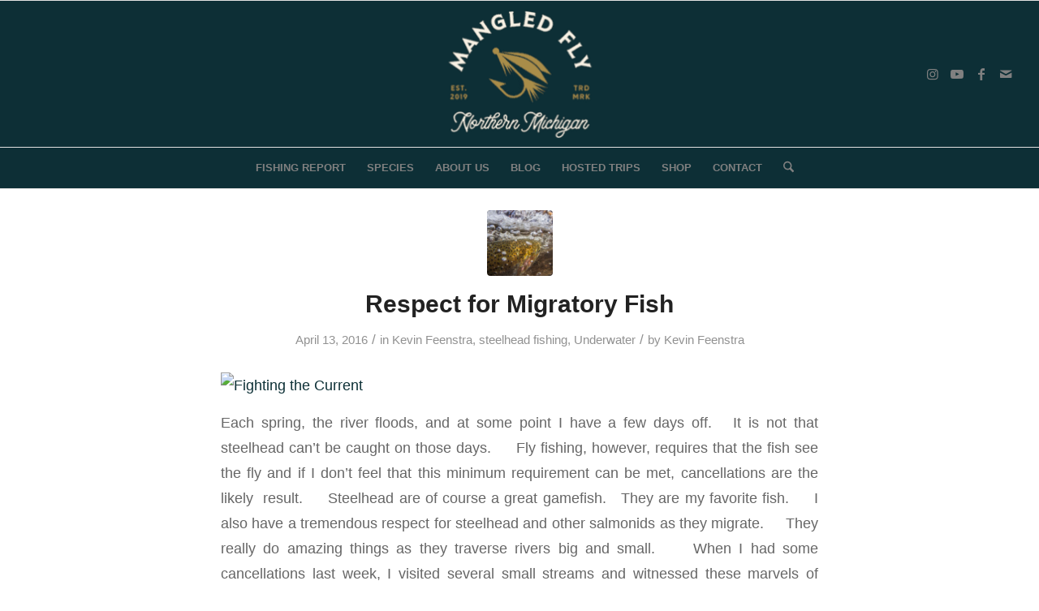

--- FILE ---
content_type: text/html; charset=UTF-8
request_url: https://mangledfly.com/2016/04/
body_size: 73425
content:
<!DOCTYPE html>
<html lang="en-US" class="html_stretched responsive av-preloader-disabled  html_header_top html_logo_center html_bottom_nav_header html_menu_right html_custom html_header_sticky html_header_shrinking html_mobile_menu_phone html_header_searchicon html_content_align_center html_header_unstick_top_disabled html_header_stretch html_av-submenu-hidden html_av-submenu-display-click html_av-overlay-side html_av-overlay-side-classic html_av-submenu-noclone html_entry_id_2782 av-cookies-no-cookie-consent av-no-preview av-default-lightbox html_text_menu_active av-mobile-menu-switch-default">
<head>
<meta charset="UTF-8" />


<!-- mobile setting -->
<meta name="viewport" content="width=device-width, initial-scale=1">

<!-- Scripts/CSS and wp_head hook -->
<meta name='robots' content='noindex, follow' />

	<!-- This site is optimized with the Yoast SEO Premium plugin v26.8 (Yoast SEO v26.8) - https://yoast.com/product/yoast-seo-premium-wordpress/ -->
	<title>April 2016 - Northern Michigan | Guide Service | Steelhead Fishing</title>
	<meta property="og:locale" content="en_US" />
	<meta property="og:type" content="website" />
	<meta property="og:title" content="April 2016" />
	<meta property="og:url" content="https://mangledfly.com/2016/04/" />
	<meta property="og:site_name" content="Northern Michigan | Guide Service | Steelhead Fishing" />
	<meta name="twitter:card" content="summary_large_image" />
	<meta name="twitter:site" content="@mangledfly" />
	<script type="application/ld+json" class="yoast-schema-graph">{"@context":"https://schema.org","@graph":[{"@type":"CollectionPage","@id":"https://mangledfly.com/2016/04/","url":"https://mangledfly.com/2016/04/","name":"April 2016 - Northern Michigan | Guide Service | Steelhead Fishing","isPartOf":{"@id":"https://mangledfly.com/#website"},"primaryImageOfPage":{"@id":"https://mangledfly.com/2016/04/#primaryimage"},"image":{"@id":"https://mangledfly.com/2016/04/#primaryimage"},"thumbnailUrl":"https://mangledfly.com/wp-content/uploads/2016/04/migratory-steelhead.jpg","breadcrumb":{"@id":"https://mangledfly.com/2016/04/#breadcrumb"},"inLanguage":"en-US"},{"@type":"ImageObject","inLanguage":"en-US","@id":"https://mangledfly.com/2016/04/#primaryimage","url":"https://mangledfly.com/wp-content/uploads/2016/04/migratory-steelhead.jpg","contentUrl":"https://mangledfly.com/wp-content/uploads/2016/04/migratory-steelhead.jpg","width":720,"height":457,"caption":"migratory fish"},{"@type":"BreadcrumbList","@id":"https://mangledfly.com/2016/04/#breadcrumb","itemListElement":[{"@type":"ListItem","position":1,"name":"Home","item":"https://mangledfly.com/welcome/"},{"@type":"ListItem","position":2,"name":"Archives for April 2016"}]},{"@type":"WebSite","@id":"https://mangledfly.com/#website","url":"https://mangledfly.com/","name":"Northern Michigan | Guide Service | Steelhead Fishing","description":"Fly Fishing Northern Michigan","publisher":{"@id":"https://mangledfly.com/#organization"},"potentialAction":[{"@type":"SearchAction","target":{"@type":"EntryPoint","urlTemplate":"https://mangledfly.com/?s={search_term_string}"},"query-input":{"@type":"PropertyValueSpecification","valueRequired":true,"valueName":"search_term_string"}}],"inLanguage":"en-US"},{"@type":"Organization","@id":"https://mangledfly.com/#organization","name":"Mangled Fly Guide Service","url":"https://mangledfly.com/","logo":{"@type":"ImageObject","inLanguage":"en-US","@id":"https://mangledfly.com/#/schema/logo/image/","url":"https://mangledfly.com/wp-content/uploads/2019/11/mangled-fly.jpg","contentUrl":"https://mangledfly.com/wp-content/uploads/2019/11/mangled-fly.jpg","width":640,"height":640,"caption":"Mangled Fly Guide Service"},"image":{"@id":"https://mangledfly.com/#/schema/logo/image/"},"sameAs":["https://www.facebook.com/mangledfly","https://x.com/mangledfly","https://www.instagram.com/mangledfly/","https://www.youtube.com/user/mangledfly"]}]}</script>
	<!-- / Yoast SEO Premium plugin. -->


<link rel='dns-prefetch' href='//www.googletagmanager.com' />
<style id='wp-img-auto-sizes-contain-inline-css' type='text/css'>
img:is([sizes=auto i],[sizes^="auto," i]){contain-intrinsic-size:3000px 1500px}
/*# sourceURL=wp-img-auto-sizes-contain-inline-css */
</style>
<style id='wp-block-library-inline-css' type='text/css'>
:root{--wp-block-synced-color:#7a00df;--wp-block-synced-color--rgb:122,0,223;--wp-bound-block-color:var(--wp-block-synced-color);--wp-editor-canvas-background:#ddd;--wp-admin-theme-color:#007cba;--wp-admin-theme-color--rgb:0,124,186;--wp-admin-theme-color-darker-10:#006ba1;--wp-admin-theme-color-darker-10--rgb:0,107,160.5;--wp-admin-theme-color-darker-20:#005a87;--wp-admin-theme-color-darker-20--rgb:0,90,135;--wp-admin-border-width-focus:2px}@media (min-resolution:192dpi){:root{--wp-admin-border-width-focus:1.5px}}.wp-element-button{cursor:pointer}:root .has-very-light-gray-background-color{background-color:#eee}:root .has-very-dark-gray-background-color{background-color:#313131}:root .has-very-light-gray-color{color:#eee}:root .has-very-dark-gray-color{color:#313131}:root .has-vivid-green-cyan-to-vivid-cyan-blue-gradient-background{background:linear-gradient(135deg,#00d084,#0693e3)}:root .has-purple-crush-gradient-background{background:linear-gradient(135deg,#34e2e4,#4721fb 50%,#ab1dfe)}:root .has-hazy-dawn-gradient-background{background:linear-gradient(135deg,#faaca8,#dad0ec)}:root .has-subdued-olive-gradient-background{background:linear-gradient(135deg,#fafae1,#67a671)}:root .has-atomic-cream-gradient-background{background:linear-gradient(135deg,#fdd79a,#004a59)}:root .has-nightshade-gradient-background{background:linear-gradient(135deg,#330968,#31cdcf)}:root .has-midnight-gradient-background{background:linear-gradient(135deg,#020381,#2874fc)}:root{--wp--preset--font-size--normal:16px;--wp--preset--font-size--huge:42px}.has-regular-font-size{font-size:1em}.has-larger-font-size{font-size:2.625em}.has-normal-font-size{font-size:var(--wp--preset--font-size--normal)}.has-huge-font-size{font-size:var(--wp--preset--font-size--huge)}.has-text-align-center{text-align:center}.has-text-align-left{text-align:left}.has-text-align-right{text-align:right}.has-fit-text{white-space:nowrap!important}#end-resizable-editor-section{display:none}.aligncenter{clear:both}.items-justified-left{justify-content:flex-start}.items-justified-center{justify-content:center}.items-justified-right{justify-content:flex-end}.items-justified-space-between{justify-content:space-between}.screen-reader-text{border:0;clip-path:inset(50%);height:1px;margin:-1px;overflow:hidden;padding:0;position:absolute;width:1px;word-wrap:normal!important}.screen-reader-text:focus{background-color:#ddd;clip-path:none;color:#444;display:block;font-size:1em;height:auto;left:5px;line-height:normal;padding:15px 23px 14px;text-decoration:none;top:5px;width:auto;z-index:100000}html :where(.has-border-color){border-style:solid}html :where([style*=border-top-color]){border-top-style:solid}html :where([style*=border-right-color]){border-right-style:solid}html :where([style*=border-bottom-color]){border-bottom-style:solid}html :where([style*=border-left-color]){border-left-style:solid}html :where([style*=border-width]){border-style:solid}html :where([style*=border-top-width]){border-top-style:solid}html :where([style*=border-right-width]){border-right-style:solid}html :where([style*=border-bottom-width]){border-bottom-style:solid}html :where([style*=border-left-width]){border-left-style:solid}html :where(img[class*=wp-image-]){height:auto;max-width:100%}:where(figure){margin:0 0 1em}html :where(.is-position-sticky){--wp-admin--admin-bar--position-offset:var(--wp-admin--admin-bar--height,0px)}@media screen and (max-width:600px){html :where(.is-position-sticky){--wp-admin--admin-bar--position-offset:0px}}

/*# sourceURL=wp-block-library-inline-css */
</style><link rel='stylesheet' id='wc-blocks-style-css' href='https://mangledfly.com/wp-content/plugins/woocommerce/assets/client/blocks/wc-blocks.css' type='text/css' media='all' />
<style id='global-styles-inline-css' type='text/css'>
:root{--wp--preset--aspect-ratio--square: 1;--wp--preset--aspect-ratio--4-3: 4/3;--wp--preset--aspect-ratio--3-4: 3/4;--wp--preset--aspect-ratio--3-2: 3/2;--wp--preset--aspect-ratio--2-3: 2/3;--wp--preset--aspect-ratio--16-9: 16/9;--wp--preset--aspect-ratio--9-16: 9/16;--wp--preset--color--black: #000000;--wp--preset--color--cyan-bluish-gray: #abb8c3;--wp--preset--color--white: #ffffff;--wp--preset--color--pale-pink: #f78da7;--wp--preset--color--vivid-red: #cf2e2e;--wp--preset--color--luminous-vivid-orange: #ff6900;--wp--preset--color--luminous-vivid-amber: #fcb900;--wp--preset--color--light-green-cyan: #7bdcb5;--wp--preset--color--vivid-green-cyan: #00d084;--wp--preset--color--pale-cyan-blue: #8ed1fc;--wp--preset--color--vivid-cyan-blue: #0693e3;--wp--preset--color--vivid-purple: #9b51e0;--wp--preset--color--metallic-red: #b02b2c;--wp--preset--color--maximum-yellow-red: #edae44;--wp--preset--color--yellow-sun: #eeee22;--wp--preset--color--palm-leaf: #83a846;--wp--preset--color--aero: #7bb0e7;--wp--preset--color--old-lavender: #745f7e;--wp--preset--color--steel-teal: #5f8789;--wp--preset--color--raspberry-pink: #d65799;--wp--preset--color--medium-turquoise: #4ecac2;--wp--preset--gradient--vivid-cyan-blue-to-vivid-purple: linear-gradient(135deg,rgb(6,147,227) 0%,rgb(155,81,224) 100%);--wp--preset--gradient--light-green-cyan-to-vivid-green-cyan: linear-gradient(135deg,rgb(122,220,180) 0%,rgb(0,208,130) 100%);--wp--preset--gradient--luminous-vivid-amber-to-luminous-vivid-orange: linear-gradient(135deg,rgb(252,185,0) 0%,rgb(255,105,0) 100%);--wp--preset--gradient--luminous-vivid-orange-to-vivid-red: linear-gradient(135deg,rgb(255,105,0) 0%,rgb(207,46,46) 100%);--wp--preset--gradient--very-light-gray-to-cyan-bluish-gray: linear-gradient(135deg,rgb(238,238,238) 0%,rgb(169,184,195) 100%);--wp--preset--gradient--cool-to-warm-spectrum: linear-gradient(135deg,rgb(74,234,220) 0%,rgb(151,120,209) 20%,rgb(207,42,186) 40%,rgb(238,44,130) 60%,rgb(251,105,98) 80%,rgb(254,248,76) 100%);--wp--preset--gradient--blush-light-purple: linear-gradient(135deg,rgb(255,206,236) 0%,rgb(152,150,240) 100%);--wp--preset--gradient--blush-bordeaux: linear-gradient(135deg,rgb(254,205,165) 0%,rgb(254,45,45) 50%,rgb(107,0,62) 100%);--wp--preset--gradient--luminous-dusk: linear-gradient(135deg,rgb(255,203,112) 0%,rgb(199,81,192) 50%,rgb(65,88,208) 100%);--wp--preset--gradient--pale-ocean: linear-gradient(135deg,rgb(255,245,203) 0%,rgb(182,227,212) 50%,rgb(51,167,181) 100%);--wp--preset--gradient--electric-grass: linear-gradient(135deg,rgb(202,248,128) 0%,rgb(113,206,126) 100%);--wp--preset--gradient--midnight: linear-gradient(135deg,rgb(2,3,129) 0%,rgb(40,116,252) 100%);--wp--preset--font-size--small: 1rem;--wp--preset--font-size--medium: 1.125rem;--wp--preset--font-size--large: 1.75rem;--wp--preset--font-size--x-large: clamp(1.75rem, 3vw, 2.25rem);--wp--preset--spacing--20: 0.44rem;--wp--preset--spacing--30: 0.67rem;--wp--preset--spacing--40: 1rem;--wp--preset--spacing--50: 1.5rem;--wp--preset--spacing--60: 2.25rem;--wp--preset--spacing--70: 3.38rem;--wp--preset--spacing--80: 5.06rem;--wp--preset--shadow--natural: 6px 6px 9px rgba(0, 0, 0, 0.2);--wp--preset--shadow--deep: 12px 12px 50px rgba(0, 0, 0, 0.4);--wp--preset--shadow--sharp: 6px 6px 0px rgba(0, 0, 0, 0.2);--wp--preset--shadow--outlined: 6px 6px 0px -3px rgb(255, 255, 255), 6px 6px rgb(0, 0, 0);--wp--preset--shadow--crisp: 6px 6px 0px rgb(0, 0, 0);}:root { --wp--style--global--content-size: 800px;--wp--style--global--wide-size: 1130px; }:where(body) { margin: 0; }.wp-site-blocks > .alignleft { float: left; margin-right: 2em; }.wp-site-blocks > .alignright { float: right; margin-left: 2em; }.wp-site-blocks > .aligncenter { justify-content: center; margin-left: auto; margin-right: auto; }:where(.is-layout-flex){gap: 0.5em;}:where(.is-layout-grid){gap: 0.5em;}.is-layout-flow > .alignleft{float: left;margin-inline-start: 0;margin-inline-end: 2em;}.is-layout-flow > .alignright{float: right;margin-inline-start: 2em;margin-inline-end: 0;}.is-layout-flow > .aligncenter{margin-left: auto !important;margin-right: auto !important;}.is-layout-constrained > .alignleft{float: left;margin-inline-start: 0;margin-inline-end: 2em;}.is-layout-constrained > .alignright{float: right;margin-inline-start: 2em;margin-inline-end: 0;}.is-layout-constrained > .aligncenter{margin-left: auto !important;margin-right: auto !important;}.is-layout-constrained > :where(:not(.alignleft):not(.alignright):not(.alignfull)){max-width: var(--wp--style--global--content-size);margin-left: auto !important;margin-right: auto !important;}.is-layout-constrained > .alignwide{max-width: var(--wp--style--global--wide-size);}body .is-layout-flex{display: flex;}.is-layout-flex{flex-wrap: wrap;align-items: center;}.is-layout-flex > :is(*, div){margin: 0;}body .is-layout-grid{display: grid;}.is-layout-grid > :is(*, div){margin: 0;}body{padding-top: 0px;padding-right: 0px;padding-bottom: 0px;padding-left: 0px;}a:where(:not(.wp-element-button)){text-decoration: underline;}:root :where(.wp-element-button, .wp-block-button__link){background-color: #32373c;border-width: 0;color: #fff;font-family: inherit;font-size: inherit;font-style: inherit;font-weight: inherit;letter-spacing: inherit;line-height: inherit;padding-top: calc(0.667em + 2px);padding-right: calc(1.333em + 2px);padding-bottom: calc(0.667em + 2px);padding-left: calc(1.333em + 2px);text-decoration: none;text-transform: inherit;}.has-black-color{color: var(--wp--preset--color--black) !important;}.has-cyan-bluish-gray-color{color: var(--wp--preset--color--cyan-bluish-gray) !important;}.has-white-color{color: var(--wp--preset--color--white) !important;}.has-pale-pink-color{color: var(--wp--preset--color--pale-pink) !important;}.has-vivid-red-color{color: var(--wp--preset--color--vivid-red) !important;}.has-luminous-vivid-orange-color{color: var(--wp--preset--color--luminous-vivid-orange) !important;}.has-luminous-vivid-amber-color{color: var(--wp--preset--color--luminous-vivid-amber) !important;}.has-light-green-cyan-color{color: var(--wp--preset--color--light-green-cyan) !important;}.has-vivid-green-cyan-color{color: var(--wp--preset--color--vivid-green-cyan) !important;}.has-pale-cyan-blue-color{color: var(--wp--preset--color--pale-cyan-blue) !important;}.has-vivid-cyan-blue-color{color: var(--wp--preset--color--vivid-cyan-blue) !important;}.has-vivid-purple-color{color: var(--wp--preset--color--vivid-purple) !important;}.has-metallic-red-color{color: var(--wp--preset--color--metallic-red) !important;}.has-maximum-yellow-red-color{color: var(--wp--preset--color--maximum-yellow-red) !important;}.has-yellow-sun-color{color: var(--wp--preset--color--yellow-sun) !important;}.has-palm-leaf-color{color: var(--wp--preset--color--palm-leaf) !important;}.has-aero-color{color: var(--wp--preset--color--aero) !important;}.has-old-lavender-color{color: var(--wp--preset--color--old-lavender) !important;}.has-steel-teal-color{color: var(--wp--preset--color--steel-teal) !important;}.has-raspberry-pink-color{color: var(--wp--preset--color--raspberry-pink) !important;}.has-medium-turquoise-color{color: var(--wp--preset--color--medium-turquoise) !important;}.has-black-background-color{background-color: var(--wp--preset--color--black) !important;}.has-cyan-bluish-gray-background-color{background-color: var(--wp--preset--color--cyan-bluish-gray) !important;}.has-white-background-color{background-color: var(--wp--preset--color--white) !important;}.has-pale-pink-background-color{background-color: var(--wp--preset--color--pale-pink) !important;}.has-vivid-red-background-color{background-color: var(--wp--preset--color--vivid-red) !important;}.has-luminous-vivid-orange-background-color{background-color: var(--wp--preset--color--luminous-vivid-orange) !important;}.has-luminous-vivid-amber-background-color{background-color: var(--wp--preset--color--luminous-vivid-amber) !important;}.has-light-green-cyan-background-color{background-color: var(--wp--preset--color--light-green-cyan) !important;}.has-vivid-green-cyan-background-color{background-color: var(--wp--preset--color--vivid-green-cyan) !important;}.has-pale-cyan-blue-background-color{background-color: var(--wp--preset--color--pale-cyan-blue) !important;}.has-vivid-cyan-blue-background-color{background-color: var(--wp--preset--color--vivid-cyan-blue) !important;}.has-vivid-purple-background-color{background-color: var(--wp--preset--color--vivid-purple) !important;}.has-metallic-red-background-color{background-color: var(--wp--preset--color--metallic-red) !important;}.has-maximum-yellow-red-background-color{background-color: var(--wp--preset--color--maximum-yellow-red) !important;}.has-yellow-sun-background-color{background-color: var(--wp--preset--color--yellow-sun) !important;}.has-palm-leaf-background-color{background-color: var(--wp--preset--color--palm-leaf) !important;}.has-aero-background-color{background-color: var(--wp--preset--color--aero) !important;}.has-old-lavender-background-color{background-color: var(--wp--preset--color--old-lavender) !important;}.has-steel-teal-background-color{background-color: var(--wp--preset--color--steel-teal) !important;}.has-raspberry-pink-background-color{background-color: var(--wp--preset--color--raspberry-pink) !important;}.has-medium-turquoise-background-color{background-color: var(--wp--preset--color--medium-turquoise) !important;}.has-black-border-color{border-color: var(--wp--preset--color--black) !important;}.has-cyan-bluish-gray-border-color{border-color: var(--wp--preset--color--cyan-bluish-gray) !important;}.has-white-border-color{border-color: var(--wp--preset--color--white) !important;}.has-pale-pink-border-color{border-color: var(--wp--preset--color--pale-pink) !important;}.has-vivid-red-border-color{border-color: var(--wp--preset--color--vivid-red) !important;}.has-luminous-vivid-orange-border-color{border-color: var(--wp--preset--color--luminous-vivid-orange) !important;}.has-luminous-vivid-amber-border-color{border-color: var(--wp--preset--color--luminous-vivid-amber) !important;}.has-light-green-cyan-border-color{border-color: var(--wp--preset--color--light-green-cyan) !important;}.has-vivid-green-cyan-border-color{border-color: var(--wp--preset--color--vivid-green-cyan) !important;}.has-pale-cyan-blue-border-color{border-color: var(--wp--preset--color--pale-cyan-blue) !important;}.has-vivid-cyan-blue-border-color{border-color: var(--wp--preset--color--vivid-cyan-blue) !important;}.has-vivid-purple-border-color{border-color: var(--wp--preset--color--vivid-purple) !important;}.has-metallic-red-border-color{border-color: var(--wp--preset--color--metallic-red) !important;}.has-maximum-yellow-red-border-color{border-color: var(--wp--preset--color--maximum-yellow-red) !important;}.has-yellow-sun-border-color{border-color: var(--wp--preset--color--yellow-sun) !important;}.has-palm-leaf-border-color{border-color: var(--wp--preset--color--palm-leaf) !important;}.has-aero-border-color{border-color: var(--wp--preset--color--aero) !important;}.has-old-lavender-border-color{border-color: var(--wp--preset--color--old-lavender) !important;}.has-steel-teal-border-color{border-color: var(--wp--preset--color--steel-teal) !important;}.has-raspberry-pink-border-color{border-color: var(--wp--preset--color--raspberry-pink) !important;}.has-medium-turquoise-border-color{border-color: var(--wp--preset--color--medium-turquoise) !important;}.has-vivid-cyan-blue-to-vivid-purple-gradient-background{background: var(--wp--preset--gradient--vivid-cyan-blue-to-vivid-purple) !important;}.has-light-green-cyan-to-vivid-green-cyan-gradient-background{background: var(--wp--preset--gradient--light-green-cyan-to-vivid-green-cyan) !important;}.has-luminous-vivid-amber-to-luminous-vivid-orange-gradient-background{background: var(--wp--preset--gradient--luminous-vivid-amber-to-luminous-vivid-orange) !important;}.has-luminous-vivid-orange-to-vivid-red-gradient-background{background: var(--wp--preset--gradient--luminous-vivid-orange-to-vivid-red) !important;}.has-very-light-gray-to-cyan-bluish-gray-gradient-background{background: var(--wp--preset--gradient--very-light-gray-to-cyan-bluish-gray) !important;}.has-cool-to-warm-spectrum-gradient-background{background: var(--wp--preset--gradient--cool-to-warm-spectrum) !important;}.has-blush-light-purple-gradient-background{background: var(--wp--preset--gradient--blush-light-purple) !important;}.has-blush-bordeaux-gradient-background{background: var(--wp--preset--gradient--blush-bordeaux) !important;}.has-luminous-dusk-gradient-background{background: var(--wp--preset--gradient--luminous-dusk) !important;}.has-pale-ocean-gradient-background{background: var(--wp--preset--gradient--pale-ocean) !important;}.has-electric-grass-gradient-background{background: var(--wp--preset--gradient--electric-grass) !important;}.has-midnight-gradient-background{background: var(--wp--preset--gradient--midnight) !important;}.has-small-font-size{font-size: var(--wp--preset--font-size--small) !important;}.has-medium-font-size{font-size: var(--wp--preset--font-size--medium) !important;}.has-large-font-size{font-size: var(--wp--preset--font-size--large) !important;}.has-x-large-font-size{font-size: var(--wp--preset--font-size--x-large) !important;}
/*# sourceURL=global-styles-inline-css */
</style>

<style id='woocommerce-inline-inline-css' type='text/css'>
.woocommerce form .form-row .required { visibility: visible; }
/*# sourceURL=woocommerce-inline-inline-css */
</style>
<link rel='stylesheet' id='wp-review-slider-pro-public_combine-css' href='https://mangledfly.com/wp-content/plugins/wp-google-places-review-slider/public/css/wprev-public_combine.css' type='text/css' media='all' />
<link rel='stylesheet' id='avia-merged-styles-css' href='https://mangledfly.com/wp-content/uploads/dynamic_avia/avia-merged-styles-d43d93988f4ed4dcd5897dc814100a3a---6974752bbcb71.css' type='text/css' media='all' />
<script type="text/javascript" src="https://mangledfly.com/wp-includes/js/jquery/jquery.min.js" id="jquery-core-js"></script>
<script type="text/javascript" src="https://mangledfly.com/wp-content/plugins/woocommerce/assets/js/js-cookie/js.cookie.min.js" id="wc-js-cookie-js" defer="defer" data-wp-strategy="defer"></script>
<script type="text/javascript" id="wc-cart-fragments-js-extra">
/* <![CDATA[ */
var wc_cart_fragments_params = {"ajax_url":"/wp-admin/admin-ajax.php","wc_ajax_url":"/?wc-ajax=%%endpoint%%","cart_hash_key":"wc_cart_hash_6214cd60d975260c3bcc009d1ed3d682","fragment_name":"wc_fragments_6214cd60d975260c3bcc009d1ed3d682","request_timeout":"5000"};
//# sourceURL=wc-cart-fragments-js-extra
/* ]]> */
</script>
<script type="text/javascript" src="https://mangledfly.com/wp-content/plugins/woocommerce/assets/js/frontend/cart-fragments.min.js" id="wc-cart-fragments-js" defer="defer" data-wp-strategy="defer"></script>
<script type="text/javascript" src="https://mangledfly.com/wp-content/plugins/woocommerce/assets/js/jquery-blockui/jquery.blockUI.min.js" id="wc-jquery-blockui-js" defer="defer" data-wp-strategy="defer"></script>
<script type="text/javascript" id="wc-add-to-cart-js-extra">
/* <![CDATA[ */
var wc_add_to_cart_params = {"ajax_url":"/wp-admin/admin-ajax.php","wc_ajax_url":"/?wc-ajax=%%endpoint%%","i18n_view_cart":"View cart","cart_url":"https://mangledfly.com/cart/","is_cart":"","cart_redirect_after_add":"yes"};
//# sourceURL=wc-add-to-cart-js-extra
/* ]]> */
</script>
<script type="text/javascript" src="https://mangledfly.com/wp-content/plugins/woocommerce/assets/js/frontend/add-to-cart.min.js" id="wc-add-to-cart-js" defer="defer" data-wp-strategy="defer"></script>
<script type="text/javascript" id="woocommerce-js-extra">
/* <![CDATA[ */
var woocommerce_params = {"ajax_url":"/wp-admin/admin-ajax.php","wc_ajax_url":"/?wc-ajax=%%endpoint%%","i18n_password_show":"Show password","i18n_password_hide":"Hide password"};
//# sourceURL=woocommerce-js-extra
/* ]]> */
</script>
<script type="text/javascript" src="https://mangledfly.com/wp-content/plugins/woocommerce/assets/js/frontend/woocommerce.min.js" id="woocommerce-js" defer="defer" data-wp-strategy="defer"></script>
<script type="text/javascript" id="WCPAY_ASSETS-js-extra">
/* <![CDATA[ */
var wcpayAssets = {"url":"https://mangledfly.com/wp-content/plugins/woocommerce-payments/dist/"};
//# sourceURL=WCPAY_ASSETS-js-extra
/* ]]> */
</script>

<!-- Google tag (gtag.js) snippet added by Site Kit -->
<!-- Google Analytics snippet added by Site Kit -->
<script type="text/javascript" src="https://www.googletagmanager.com/gtag/js?id=GT-577TM7Z" id="google_gtagjs-js" async></script>
<script type="text/javascript" id="google_gtagjs-js-after">
/* <![CDATA[ */
window.dataLayer = window.dataLayer || [];function gtag(){dataLayer.push(arguments);}
gtag("set","linker",{"domains":["mangledfly.com"]});
gtag("js", new Date());
gtag("set", "developer_id.dZTNiMT", true);
gtag("config", "GT-577TM7Z");
//# sourceURL=google_gtagjs-js-after
/* ]]> */
</script>
<script type="text/javascript" src="https://mangledfly.com/wp-content/uploads/dynamic_avia/avia-head-scripts-4eef96767e7ec578c4dcc5eae96076c2---6974752bc6312.js" id="avia-head-scripts-js"></script>
<link rel="https://api.w.org/" href="https://mangledfly.com/wp-json/" /><meta name="generator" content="Site Kit by Google 1.170.0" />
<link rel="icon" href="https://mangledfly.com/wp-content/uploads/2019/11/MangledFly_favicon.png" type="image/png">
<!--[if lt IE 9]><script src="https://mangledfly.com/wp-content/themes/enfold/js/html5shiv.js"></script><![endif]--><link rel="profile" href="https://gmpg.org/xfn/11" />
<link rel="alternate" type="application/rss+xml" title="Northern Michigan | Guide Service | Steelhead Fishing RSS2 Feed" href="https://mangledfly.com/feed/" />
<link rel="pingback" href="https://mangledfly.com/xmlrpc.php" />

<style type='text/css' media='screen'>
 #top #header_main > .container, #top #header_main > .container .main_menu  .av-main-nav > li > a, #top #header_main #menu-item-shop .cart_dropdown_link{ height:180px; line-height: 180px; }
 .html_top_nav_header .av-logo-container{ height:180px;  }
 .html_header_top.html_header_sticky #top #wrap_all #main{ padding-top:232px; } 
</style>
	<noscript><style>.woocommerce-product-gallery{ opacity: 1 !important; }</style></noscript>
	
<!-- To speed up the rendering and to display the site as fast as possible to the user we include some styles and scripts for above the fold content inline -->
<script type="text/javascript">'use strict';var avia_is_mobile=!1;if(/Android|webOS|iPhone|iPad|iPod|BlackBerry|IEMobile|Opera Mini/i.test(navigator.userAgent)&&'ontouchstart' in document.documentElement){avia_is_mobile=!0;document.documentElement.className+=' avia_mobile '}
else{document.documentElement.className+=' avia_desktop '};document.documentElement.className+=' js_active ';(function(){var e=['-webkit-','-moz-','-ms-',''],n='',o=!1,a=!1;for(var t in e){if(e[t]+'transform' in document.documentElement.style){o=!0;n=e[t]+'transform'};if(e[t]+'perspective' in document.documentElement.style){a=!0}};if(o){document.documentElement.className+=' avia_transform '};if(a){document.documentElement.className+=' avia_transform3d '};if(typeof document.getElementsByClassName=='function'&&typeof document.documentElement.getBoundingClientRect=='function'&&avia_is_mobile==!1){if(n&&window.innerHeight>0){setTimeout(function(){var e=0,o={},a=0,t=document.getElementsByClassName('av-parallax'),i=window.pageYOffset||document.documentElement.scrollTop;for(e=0;e<t.length;e++){t[e].style.top='0px';o=t[e].getBoundingClientRect();a=Math.ceil((window.innerHeight+i-o.top)*0.3);t[e].style[n]='translate(0px, '+a+'px)';t[e].style.top='auto';t[e].className+=' enabled-parallax '}},50)}}})();</script><link rel="icon" href="https://mangledfly.com/wp-content/uploads/2019/11/MangledFly_favicon.png" sizes="32x32" />
<link rel="icon" href="https://mangledfly.com/wp-content/uploads/2019/11/MangledFly_favicon.png" sizes="192x192" />
<link rel="apple-touch-icon" href="https://mangledfly.com/wp-content/uploads/2019/11/MangledFly_favicon.png" />
<meta name="msapplication-TileImage" content="https://mangledfly.com/wp-content/uploads/2019/11/MangledFly_favicon.png" />
<style type="text/css">
		@font-face {font-family: 'entypo-fontello-enfold'; font-weight: normal; font-style: normal; font-display: auto;
		src: url('https://mangledfly.com/wp-content/themes/enfold/config-templatebuilder/avia-template-builder/assets/fonts/entypo-fontello-enfold/entypo-fontello-enfold.woff2') format('woff2'),
		url('https://mangledfly.com/wp-content/themes/enfold/config-templatebuilder/avia-template-builder/assets/fonts/entypo-fontello-enfold/entypo-fontello-enfold.woff') format('woff'),
		url('https://mangledfly.com/wp-content/themes/enfold/config-templatebuilder/avia-template-builder/assets/fonts/entypo-fontello-enfold/entypo-fontello-enfold.ttf') format('truetype'),
		url('https://mangledfly.com/wp-content/themes/enfold/config-templatebuilder/avia-template-builder/assets/fonts/entypo-fontello-enfold/entypo-fontello-enfold.svg#entypo-fontello-enfold') format('svg'),
		url('https://mangledfly.com/wp-content/themes/enfold/config-templatebuilder/avia-template-builder/assets/fonts/entypo-fontello-enfold/entypo-fontello-enfold.eot'),
		url('https://mangledfly.com/wp-content/themes/enfold/config-templatebuilder/avia-template-builder/assets/fonts/entypo-fontello-enfold/entypo-fontello-enfold.eot?#iefix') format('embedded-opentype');
		}

		#top .avia-font-entypo-fontello-enfold, body .avia-font-entypo-fontello-enfold, html body [data-av_iconfont='entypo-fontello-enfold']:before{ font-family: 'entypo-fontello-enfold'; }
		
		@font-face {font-family: 'entypo-fontello'; font-weight: normal; font-style: normal; font-display: auto;
		src: url('https://mangledfly.com/wp-content/themes/enfold/config-templatebuilder/avia-template-builder/assets/fonts/entypo-fontello/entypo-fontello.woff2') format('woff2'),
		url('https://mangledfly.com/wp-content/themes/enfold/config-templatebuilder/avia-template-builder/assets/fonts/entypo-fontello/entypo-fontello.woff') format('woff'),
		url('https://mangledfly.com/wp-content/themes/enfold/config-templatebuilder/avia-template-builder/assets/fonts/entypo-fontello/entypo-fontello.ttf') format('truetype'),
		url('https://mangledfly.com/wp-content/themes/enfold/config-templatebuilder/avia-template-builder/assets/fonts/entypo-fontello/entypo-fontello.svg#entypo-fontello') format('svg'),
		url('https://mangledfly.com/wp-content/themes/enfold/config-templatebuilder/avia-template-builder/assets/fonts/entypo-fontello/entypo-fontello.eot'),
		url('https://mangledfly.com/wp-content/themes/enfold/config-templatebuilder/avia-template-builder/assets/fonts/entypo-fontello/entypo-fontello.eot?#iefix') format('embedded-opentype');
		}

		#top .avia-font-entypo-fontello, body .avia-font-entypo-fontello, html body [data-av_iconfont='entypo-fontello']:before{ font-family: 'entypo-fontello'; }
		</style>

<!--
Debugging Info for Theme support: 

Theme: Enfold
Version: 7.1.3
Installed: enfold
AviaFramework Version: 5.6
AviaBuilder Version: 6.0
aviaElementManager Version: 1.0.1
ML:1024-PU:116-PLA:17
WP:6.9
Compress: CSS:all theme files - JS:all theme files
Updates: enabled - token has changed and not verified
PLAu:16
-->
</head>

<body id="top" class="archive date wp-custom-logo wp-theme-enfold stretched rtl_columns av-curtain-numeric helvetica neue-websave helvetica_neue  theme-enfold woocommerce-no-js avia-responsive-images-support avia-woocommerce-30" itemscope="itemscope" itemtype="https://schema.org/WebPage" >

	
	<div id='wrap_all'>

	
<header id='header' class='all_colors header_color dark_bg_color  av_header_top av_logo_center av_bottom_nav_header av_menu_right av_custom av_header_sticky av_header_shrinking av_header_stretch av_mobile_menu_phone av_header_searchicon av_header_unstick_top_disabled av_header_border_disabled' aria-label="Header" data-av_shrink_factor='60' role="banner" itemscope="itemscope" itemtype="https://schema.org/WPHeader" >

		<div  id='header_main' class='container_wrap container_wrap_logo'>

        <ul  class = 'menu-item cart_dropdown ' data-success='was added to the cart'><li class="cart_dropdown_first"><a class='cart_dropdown_link avia-svg-icon avia-font-svg_entypo-fontello' href='https://mangledfly.com/cart/'><div class="av-cart-container" data-av_svg_icon='basket' data-av_iconset='svg_entypo-fontello'><svg version="1.1" xmlns="http://www.w3.org/2000/svg" width="29" height="32" viewBox="0 0 29 32" preserveAspectRatio="xMidYMid meet" aria-labelledby='av-svg-title-1' aria-describedby='av-svg-desc-1' role="graphics-symbol" aria-hidden="true">
<title id='av-svg-title-1'>Shopping Cart</title>
<desc id='av-svg-desc-1'>Shopping Cart</desc>
<path d="M4.8 27.2q0-1.28 0.96-2.24t2.24-0.96q1.344 0 2.272 0.96t0.928 2.24q0 1.344-0.928 2.272t-2.272 0.928q-1.28 0-2.24-0.928t-0.96-2.272zM20.8 27.2q0-1.28 0.96-2.24t2.24-0.96q1.344 0 2.272 0.96t0.928 2.24q0 1.344-0.928 2.272t-2.272 0.928q-1.28 0-2.24-0.928t-0.96-2.272zM10.496 19.648q-1.152 0.32-1.088 0.736t1.408 0.416h17.984v2.432q0 0.64-0.64 0.64h-20.928q-0.64 0-0.64-0.64v-2.432l-0.32-1.472-3.136-14.528h-3.136v-2.56q0-0.64 0.64-0.64h4.992q0.64 0 0.64 0.64v2.752h22.528v8.768q0 0.704-0.576 0.832z"></path>
</svg></div><span class='av-cart-counter '>0</span><span class="avia_hidden_link_text">Shopping Cart</span></a><!--<span class='cart_subtotal'><span class="woocommerce-Price-amount amount"><bdi><span class="woocommerce-Price-currencySymbol">&#36;</span>0.00</bdi></span></span>--><div class="dropdown_widget dropdown_widget_cart"><div class="avia-arrow"></div><div class="widget_shopping_cart_content"></div></div></li></ul><div class='container av-logo-container'><div class='inner-container'><span class='logo avia-standard-logo'><a href='https://mangledfly.com/' class='' aria-label='Northern Michigan | Guide Service | Steelhead Fishing' ><img src="https://mangledfly.com/wp-content/uploads/2023/04/mangled-fly-northern-michigan-300x181.png" height="100" width="300" alt='Northern Michigan | Guide Service | Steelhead Fishing' title='' /></a></span><ul class='noLightbox social_bookmarks icon_count_4'><li class='social_bookmarks_instagram av-social-link-instagram social_icon_1 avia_social_iconfont'><a  target="_blank" aria-label="Link to Instagram" href='https://instagram.com/mangledfly/' data-av_icon='' data-av_iconfont='entypo-fontello' title="Link to Instagram" desc="Link to Instagram" title='Link to Instagram'><span class='avia_hidden_link_text'>Link to Instagram</span></a></li><li class='social_bookmarks_youtube av-social-link-youtube social_icon_2 avia_social_iconfont'><a  target="_blank" aria-label="Link to Youtube" href='https://www.youtube.com/user/mangledfly' data-av_icon='' data-av_iconfont='entypo-fontello' title="Link to Youtube" desc="Link to Youtube" title='Link to Youtube'><span class='avia_hidden_link_text'>Link to Youtube</span></a></li><li class='social_bookmarks_facebook av-social-link-facebook social_icon_3 avia_social_iconfont'><a  target="_blank" aria-label="Link to Facebook" href='https://www.facebook.com/mangledfly/' data-av_icon='' data-av_iconfont='entypo-fontello' title="Link to Facebook" desc="Link to Facebook" title='Link to Facebook'><span class='avia_hidden_link_text'>Link to Facebook</span></a></li><li class='social_bookmarks_mail av-social-link-mail social_icon_4 avia_social_iconfont'><a  aria-label="Link to Mail" href='https://mangledfly.com/contact/' data-av_icon='' data-av_iconfont='entypo-fontello' title="Link to Mail" desc="Link to Mail" title='Link to Mail'><span class='avia_hidden_link_text'>Link to Mail</span></a></li></ul></div></div><div id='header_main_alternate' class='container_wrap'><div class='container'><nav class='main_menu' data-selectname='Select a page'  role="navigation" itemscope="itemscope" itemtype="https://schema.org/SiteNavigationElement" ><div class="avia-menu av-main-nav-wrap"><ul role="menu" class="menu av-main-nav" id="avia-menu"><li role="menuitem" id="menu-item-4153" class="menu-item menu-item-type-post_type menu-item-object-post menu-item-has-children menu-item-mega-parent  menu-item-top-level menu-item-top-level-1"><a href="https://mangledfly.com/manistee-river-steelhead-report/" itemprop="url" tabindex="0"><span class="avia-bullet"></span><span class="avia-menu-text">FISHING REPORT</span><span class="avia-menu-fx"><span class="avia-arrow-wrap"><span class="avia-arrow"></span></span></span></a>
<div class='avia_mega_div avia_mega4 twelve units'>

<ul class="sub-menu">
	<li role="menuitem" id="menu-item-4160" class="menu-item menu-item-type-post_type menu-item-object-post avia_mega_menu_columns_4 three units  avia_mega_menu_columns_first"><span class='mega_menu_title heading-color av-special-font'><a href='https://mangledfly.com/manistee-river-steelhead-report/'>Manistee River below Tippy</a></span></li>
	<li role="menuitem" id="menu-item-4166" class="menu-item menu-item-type-post_type menu-item-object-post avia_mega_menu_columns_4 three units "><span class='mega_menu_title heading-color av-special-font'><a href='https://mangledfly.com/upper-manistee-river-trout-fishing/'>Upper Manistee River Trout</a></span></li>
	<li role="menuitem" id="menu-item-4618" class="menu-item menu-item-type-post_type menu-item-object-post avia_mega_menu_columns_4 three units "><span class='mega_menu_title heading-color av-special-font'><a href='https://mangledfly.com/pere-marquette-fishing-report/'>Pere Marquette Report</a></span></li>
	<li role="menuitem" id="menu-item-7152" class="menu-item menu-item-type-post_type menu-item-object-post avia_mega_menu_columns_4 three units avia_mega_menu_columns_last"><span class='mega_menu_title heading-color av-special-font'><a href='https://mangledfly.com/northern-michigan-smallmouth-bass-report/'>Northern Michigan Smallmouth Bass</a></span></li>
</ul>

</div>
</li>
<li role="menuitem" id="menu-item-7498" class="menu-item menu-item-type-custom menu-item-object-custom menu-item-has-children menu-item-mega-parent  menu-item-top-level menu-item-top-level-2"><a href="#" itemprop="url" tabindex="0"><span class="avia-bullet"></span><span class="avia-menu-text">SPECIES</span><span class="avia-menu-fx"><span class="avia-arrow-wrap"><span class="avia-arrow"></span></span></span></a>
<div class='avia_mega_div avia_mega3 nine units'>

<ul class="sub-menu">
	<li role="menuitem" id="menu-item-7464" class="menu-item menu-item-type-post_type menu-item-object-page avia_mega_menu_columns_3 three units  avia_mega_menu_columns_first"><span class='mega_menu_title heading-color av-special-font'><a href='https://mangledfly.com/steelhead/'>Steelhead</a></span></li>
	<li role="menuitem" id="menu-item-7499" class="menu-item menu-item-type-post_type menu-item-object-page avia_mega_menu_columns_3 three units "><span class='mega_menu_title heading-color av-special-font'><a href='https://mangledfly.com/smallmouth-bass/'>Smallmouth Bass</a></span></li>
	<li role="menuitem" id="menu-item-7522" class="menu-item menu-item-type-post_type menu-item-object-page avia_mega_menu_columns_3 three units avia_mega_menu_columns_last"><span class='mega_menu_title heading-color av-special-font'><a href='https://mangledfly.com/brown-trout/'>Brown Trout</a></span></li>
</ul>

</div>
</li>
<li role="menuitem" id="menu-item-2019" class="menu-item menu-item-type-custom menu-item-object-custom menu-item-has-children menu-item-top-level menu-item-top-level-3"><a title="about us" href="http://mangledfly.com/guides" itemprop="url" tabindex="0"><span class="avia-bullet"></span><span class="avia-menu-text">ABOUT US</span><span class="avia-menu-fx"><span class="avia-arrow-wrap"><span class="avia-arrow"></span></span></span></a>


<ul class="sub-menu">
	<li role="menuitem" id="menu-item-8103" class="menu-item menu-item-type-post_type menu-item-object-page menu-item-has-children"><a href="https://mangledfly.com/guides/" itemprop="url" tabindex="0"><span class="avia-bullet"></span><span class="avia-menu-text">Fishing Guides</span></a>
	<ul class="sub-menu">
		<li role="menuitem" id="menu-item-4621" class="menu-item menu-item-type-post_type menu-item-object-page"><a href="https://mangledfly.com/about-us/" itemprop="url" tabindex="0"><span class="avia-bullet"></span><span class="avia-menu-text">Jon Ray</span></a></li>
		<li role="menuitem" id="menu-item-4323" class="menu-item menu-item-type-post_type menu-item-object-page"><a href="https://mangledfly.com/ed-mccoy/" itemprop="url" tabindex="0"><span class="avia-bullet"></span><span class="avia-menu-text">Ed McCoy</span></a></li>
		<li role="menuitem" id="menu-item-4305" class="menu-item menu-item-type-post_type menu-item-object-page"><a href="https://mangledfly.com/jeff-topp/" itemprop="url" tabindex="0"><span class="avia-bullet"></span><span class="avia-menu-text">Jeff Topp</span></a></li>
		<li role="menuitem" id="menu-item-5356" class="menu-item menu-item-type-post_type menu-item-object-page"><a href="https://mangledfly.com/steve-pels/" itemprop="url" tabindex="0"><span class="avia-bullet"></span><span class="avia-menu-text">Remembering Steve Pels</span></a></li>
	</ul>
</li>
	<li role="menuitem" id="menu-item-8104" class="menu-item menu-item-type-custom menu-item-object-custom"><a href="/guides" itemprop="url" tabindex="0"><span class="avia-bullet"></span><span class="avia-menu-text">Pricing</span></a></li>
	<li role="menuitem" id="menu-item-4249" class="menu-item menu-item-type-post_type menu-item-object-page"><a href="https://mangledfly.com/policies/" itemprop="url" tabindex="0"><span class="avia-bullet"></span><span class="avia-menu-text">Policies</span></a></li>
</ul>
</li>
<li role="menuitem" id="menu-item-2447" class="menu-item menu-item-type-post_type menu-item-object-page current_page_parent menu-item-top-level menu-item-top-level-4"><a href="https://mangledfly.com/blog/" itemprop="url" tabindex="0"><span class="avia-bullet"></span><span class="avia-menu-text">BLOG</span><span class="avia-menu-fx"><span class="avia-arrow-wrap"><span class="avia-arrow"></span></span></span></a></li>
<li role="menuitem" id="menu-item-5204" class="menu-item menu-item-type-post_type menu-item-object-page menu-item-top-level menu-item-top-level-5"><a href="https://mangledfly.com/destination-travel/" itemprop="url" tabindex="0"><span class="avia-bullet"></span><span class="avia-menu-text">HOSTED TRIPS</span><span class="avia-menu-fx"><span class="avia-arrow-wrap"><span class="avia-arrow"></span></span></span></a></li>
<li role="menuitem" id="menu-item-8042" class="menu-item menu-item-type-post_type menu-item-object-page menu-item-has-children menu-item-top-level menu-item-top-level-6"><a href="https://mangledfly.com/store/" itemprop="url" tabindex="0"><span class="avia-bullet"></span><span class="avia-menu-text">SHOP</span><span class="avia-menu-fx"><span class="avia-arrow-wrap"><span class="avia-arrow"></span></span></span></a>


<ul class="sub-menu">
	<li role="menuitem" id="menu-item-8057" class="menu-item menu-item-type-post_type menu-item-object-page"><a href="https://mangledfly.com/store/" itemprop="url" tabindex="0"><span class="avia-bullet"></span><span class="avia-menu-text">Mangled Fly Store</span></a></li>
	<li role="menuitem" id="menu-item-8054" class="menu-item menu-item-type-custom menu-item-object-custom"><a href="https://mangledfly.com/product-category/flies/" itemprop="url" tabindex="0"><span class="avia-bullet"></span><span class="avia-menu-text">Trout Flies</span></a></li>
	<li role="menuitem" id="menu-item-8056" class="menu-item menu-item-type-custom menu-item-object-custom"><a href="https://mangledfly.com/product-category/clothing/" itemprop="url" tabindex="0"><span class="avia-bullet"></span><span class="avia-menu-text">Clothing &#038; Gear</span></a></li>
	<li role="menuitem" id="menu-item-8055" class="menu-item menu-item-type-custom menu-item-object-custom"><a href="https://mangledfly.com/product-category/hats/" itemprop="url" tabindex="0"><span class="avia-bullet"></span><span class="avia-menu-text">Hats &#038; Beanies</span></a></li>
	<li role="menuitem" id="menu-item-8053" class="menu-item menu-item-type-custom menu-item-object-custom"><a href="https://mangledfly.com/product-tag/stickers/" itemprop="url" tabindex="0"><span class="avia-bullet"></span><span class="avia-menu-text">Stickers</span></a></li>
	<li role="menuitem" id="menu-item-8058" class="menu-item menu-item-type-custom menu-item-object-custom"><a href="https://mangledfly.com/cart/" itemprop="url" tabindex="0"><span class="avia-bullet"></span><span class="avia-menu-text">View Your Cart</span></a></li>
</ul>
</li>
<li role="menuitem" id="menu-item-4223" class="menu-item menu-item-type-post_type menu-item-object-page menu-item-has-children menu-item-top-level menu-item-top-level-7"><a href="https://mangledfly.com/contact/" itemprop="url" tabindex="0"><span class="avia-bullet"></span><span class="avia-menu-text">CONTACT</span><span class="avia-menu-fx"><span class="avia-arrow-wrap"><span class="avia-arrow"></span></span></span></a>


<ul class="sub-menu">
	<li role="menuitem" id="menu-item-8043" class="menu-item menu-item-type-post_type menu-item-object-page"><a href="https://mangledfly.com/contact/" itemprop="url" tabindex="0"><span class="avia-bullet"></span><span class="avia-menu-text">Schedule a Trip!</span></a></li>
	<li role="menuitem" id="menu-item-8044" class="menu-item menu-item-type-custom menu-item-object-custom"><a href="tel:231-631-5701" itemprop="url" tabindex="0"><span class="avia-bullet"></span><span class="avia-menu-text">Call 231-631-5701</span></a></li>
</ul>
</li>
<li id="menu-item-search" class="noMobile menu-item menu-item-search-dropdown menu-item-avia-special" role="menuitem"><a class="avia-svg-icon avia-font-svg_entypo-fontello" aria-label="Search" href="?s=" rel="nofollow" title="Click to open the search input field" data-avia-search-tooltip="
&lt;search&gt;
	&lt;form role=&quot;search&quot; action=&quot;https://mangledfly.com/&quot; id=&quot;searchform&quot; method=&quot;get&quot; class=&quot;&quot;&gt;
		&lt;div&gt;
&lt;span class=&#039;av_searchform_search avia-svg-icon avia-font-svg_entypo-fontello&#039; data-av_svg_icon=&#039;search&#039; data-av_iconset=&#039;svg_entypo-fontello&#039;&gt;&lt;svg version=&quot;1.1&quot; xmlns=&quot;http://www.w3.org/2000/svg&quot; width=&quot;25&quot; height=&quot;32&quot; viewBox=&quot;0 0 25 32&quot; preserveAspectRatio=&quot;xMidYMid meet&quot; aria-labelledby=&#039;av-svg-title-2&#039; aria-describedby=&#039;av-svg-desc-2&#039; role=&quot;graphics-symbol&quot; aria-hidden=&quot;true&quot;&gt;
&lt;title id=&#039;av-svg-title-2&#039;&gt;Search&lt;/title&gt;
&lt;desc id=&#039;av-svg-desc-2&#039;&gt;Search&lt;/desc&gt;
&lt;path d=&quot;M24.704 24.704q0.96 1.088 0.192 1.984l-1.472 1.472q-1.152 1.024-2.176 0l-6.080-6.080q-2.368 1.344-4.992 1.344-4.096 0-7.136-3.040t-3.040-7.136 2.88-7.008 6.976-2.912 7.168 3.040 3.072 7.136q0 2.816-1.472 5.184zM3.008 13.248q0 2.816 2.176 4.992t4.992 2.176 4.832-2.016 2.016-4.896q0-2.816-2.176-4.96t-4.992-2.144-4.832 2.016-2.016 4.832z&quot;&gt;&lt;/path&gt;
&lt;/svg&gt;&lt;/span&gt;			&lt;input type=&quot;submit&quot; value=&quot;&quot; id=&quot;searchsubmit&quot; class=&quot;button&quot; title=&quot;Enter at least 3 characters to show search results in a dropdown or click to route to search result page to show all results&quot; /&gt;
			&lt;input type=&quot;search&quot; id=&quot;s&quot; name=&quot;s&quot; value=&quot;&quot; aria-label=&#039;Search&#039; placeholder=&#039;Search&#039; required /&gt;
		&lt;/div&gt;
	&lt;/form&gt;
&lt;/search&gt;
" data-av_svg_icon='search' data-av_iconset='svg_entypo-fontello'><svg version="1.1" xmlns="http://www.w3.org/2000/svg" width="25" height="32" viewBox="0 0 25 32" preserveAspectRatio="xMidYMid meet" aria-labelledby='av-svg-title-3' aria-describedby='av-svg-desc-3' role="graphics-symbol" aria-hidden="true">
<title id='av-svg-title-3'>Click to open the search input field</title>
<desc id='av-svg-desc-3'>Click to open the search input field</desc>
<path d="M24.704 24.704q0.96 1.088 0.192 1.984l-1.472 1.472q-1.152 1.024-2.176 0l-6.080-6.080q-2.368 1.344-4.992 1.344-4.096 0-7.136-3.040t-3.040-7.136 2.88-7.008 6.976-2.912 7.168 3.040 3.072 7.136q0 2.816-1.472 5.184zM3.008 13.248q0 2.816 2.176 4.992t4.992 2.176 4.832-2.016 2.016-4.896q0-2.816-2.176-4.96t-4.992-2.144-4.832 2.016-2.016 4.832z"></path>
</svg><span class="avia_hidden_link_text">Search</span></a></li><li class="av-burger-menu-main menu-item-avia-special " role="menuitem">
	        			<a href="#" aria-label="Menu" aria-hidden="false">
							<span class="av-hamburger av-hamburger--spin av-js-hamburger">
								<span class="av-hamburger-box">
						          <span class="av-hamburger-inner"></span>
						          <strong>Menu</strong>
								</span>
							</span>
							<span class="avia_hidden_link_text">Menu</span>
						</a>
	        		   </li></ul></div></nav></div> </div> 
		<!-- end container_wrap-->
		</div>
<div class="header_bg"></div>
<!-- end header -->
</header>

	<div id='main' class='all_colors' data-scroll-offset='180'>

	
		<div class='container_wrap container_wrap_first main_color fullsize'>

			<div class='container template-blog '>

				<main class='content av-content-full alpha units av-main-archive'  role="main" itemprop="mainContentOfPage" itemscope="itemscope" itemtype="https://schema.org/Blog" >

					<article class="post-entry post-entry-type-standard post-entry-2782 post-loop-1 post-parity-odd single-small with-slider post-2782 post type-post status-publish format-standard has-post-thumbnail hentry category-kevin-feenstra category-steelhead-fishing category-underwater"  itemscope="itemscope" itemtype="https://schema.org/BlogPosting" itemprop="blogPost" ><div class="blog-meta"><a href='https://mangledfly.com/respect-for-migratory-fish/' class='small-preview'  title="migratory-steelhead"   itemprop="image" itemscope="itemscope" itemtype="https://schema.org/ImageObject" ><img loading="lazy" width="180" height="180" src="https://mangledfly.com/wp-content/uploads/2016/04/migratory-steelhead-180x180.jpg" class="wp-image-2786 avia-img-lazy-loading-2786 attachment-square size-square wp-post-image" alt="migratory fish" decoding="async" srcset="https://mangledfly.com/wp-content/uploads/2016/04/migratory-steelhead-180x180.jpg 180w, https://mangledfly.com/wp-content/uploads/2016/04/migratory-steelhead-450x450.jpg 450w, https://mangledfly.com/wp-content/uploads/2016/04/migratory-steelhead-100x100.jpg 100w, https://mangledfly.com/wp-content/uploads/2016/04/migratory-steelhead-80x80.jpg 80w, https://mangledfly.com/wp-content/uploads/2016/04/migratory-steelhead-36x36.jpg 36w" sizes="(max-width: 180px) 100vw, 180px" /><span class='iconfont avia-svg-icon avia-font-svg_entypo-fontello' data-av_svg_icon='pencil' data-av_iconset='svg_entypo-fontello' ><svg version="1.1" xmlns="http://www.w3.org/2000/svg" width="25" height="32" viewBox="0 0 25 32" preserveAspectRatio="xMidYMid meet" role="graphics-symbol" aria-hidden="true">
<path d="M22.976 5.44q1.024 1.024 1.504 2.048t0.48 1.536v0.512l-8.064 8.064-9.28 9.216-7.616 1.664 1.6-7.68 9.28-9.216 8.064-8.064q1.728-0.384 4.032 1.92zM7.168 25.92l0.768-0.768q-0.064-1.408-1.664-3.008-0.704-0.704-1.44-1.12t-1.12-0.416l-0.448-0.064-0.704 0.768-0.576 2.56q0.896 0.512 1.472 1.088 0.768 0.768 1.152 1.536z"></path>
</svg></span></a></div><div class='entry-content-wrapper clearfix standard-content'><header class="entry-content-header" aria-label="Post: Respect for Migratory Fish"><h2 class='post-title entry-title '  itemprop="headline" ><a href="https://mangledfly.com/respect-for-migratory-fish/" rel="bookmark" title="Permanent Link: Respect for Migratory Fish">Respect for Migratory Fish<span class="post-format-icon minor-meta"></span></a></h2><span class="post-meta-infos"><time class="date-container minor-meta updated"  itemprop="datePublished" datetime="2016-04-13T13:00:27+00:00" >April 13, 2016</time><span class="text-sep">/</span><span class="blog-categories minor-meta">in <a href="https://mangledfly.com/category/kevin-feenstra/" rel="tag">Kevin Feenstra</a>, <a href="https://mangledfly.com/category/steelhead-fishing/" rel="tag">steelhead fishing</a>, <a href="https://mangledfly.com/category/underwater/" rel="tag">Underwater</a></span><span class="text-sep">/</span><span class="blog-author minor-meta">by <span class="entry-author-link"  itemprop="author" ><span class="author"><span class="fn"><a href="https://mangledfly.com/author/mfmkevin/" title="Posts by Kevin Feenstra" rel="author">Kevin Feenstra</a></span></span></span></span></span></header><div class="entry-content"  itemprop="text" ><p><a href="https://kevinfeenstra.smugmug.com/Nature/In-Use-on-Blogs/i-42xWQ7L/A"><img fetchpriority="high" decoding="async" src="https://kevinfeenstra.smugmug.com/Nature/In-Use-on-Blogs/i-42xWQ7L/0/1500x1125/P4010392-1500x1125.jpg" alt="Fighting the Current" width="1500" height="1125" /></a></p>
<p>Each spring, the river floods, and at some point I have a few days off.   It is not that steelhead can&#8217;t be caught on those days.     Fly fishing, however, requires that the fish see the fly and if I don&#8217;t feel that this minimum requirement can be met, cancellations are the likely  result.     Steelhead are of course a great gamefish.   They are my favorite fish.     I also have a tremendous respect for steelhead and other salmonids as they migrate.     They really do amazing things as they traverse rivers big and small.     When I had some cancellations last week, I visited several small streams and witnessed these marvels of nature working their way up river.</p>
<p><a href="https://kevinfeenstra.smugmug.com/Nature/In-Use-on-Blogs/i-N4PttKL/A"><img decoding="async" src="https://kevinfeenstra.smugmug.com/Nature/In-Use-on-Blogs/i-N4PttKL/0/1500x1000/P4030037-HDR-Edit-1500x1000.jpg" alt="" width="1500" height="1000" /></a></p>
<p>Steelhead take advantage of small creeks when they are flooded.      As soon as this tiny, tiny creek became high enough for travel, up came the fish in droves.</p>
<p><a href="https://kevinfeenstra.smugmug.com/Nature/In-Use-on-Blogs/i-5Xgzsq9/A"><img loading="lazy" decoding="async" src="https://kevinfeenstra.smugmug.com/Nature/In-Use-on-Blogs/i-5Xgzsq9/0/1500x1125/P4010441-1500x1125.jpg" alt="" width="1500" height="1125" /></a></p>
<p>In any creek, steelhead take advantage of breaks in the current.    In fishing terms, these are snags.   Steelhead love structure just like any other fish.     They need the structure for protection in small places but they also need the break in current that these provide.</p>
<p><a href="https://kevinfeenstra.smugmug.com/Nature/In-Use-on-Blogs/i-JgMWVrr/A"><img loading="lazy" decoding="async" src="https://kevinfeenstra.smugmug.com/Nature/In-Use-on-Blogs/i-JgMWVrr/0/1500x1125/P4030199-Edit-1500x1125.jpg" alt="" width="1500" height="1125" /></a></p>
<p>In this stream,  a series of tiny water falls existed.    I did not see the steelhead leaping over them, but they had definitely been clearing them, most likely at night.</p>
<p><a href="https://kevinfeenstra.smugmug.com/Nature/In-Use-on-Blogs/i-7K85Hzc/A"><img loading="lazy" decoding="async" src="https://kevinfeenstra.smugmug.com/Nature/In-Use-on-Blogs/i-7K85Hzc/0/1500x1125/P1010120-1500x1125.jpg" alt="" width="1500" height="1125" /></a></p>
<p>The fact that there was little water in the stream was not an issue to these fish at all.   I saw some fish temporarily stranded as they worked their way through the shallows.</p>
<p>Steelhead are a precious commodity, this year more than ever.   The Great Lakes fisheries are in a period of change, with the decline in baitfish populations and the subsequent increased pressure on other species, such as steelhead.    Now more than ever, they need a little respect.     This means protecting the fish while they are in the rivers, and protecting them on the small scale even as we fish and handle them.    They deserve it!</p>
<p><a href="http://www.kevinfeenstra.smugmug.com" target="_blank">Kevin Feenstra</a></p>
<p>&nbsp;</p>
<p>&nbsp;</p>
</div><footer class="entry-footer"></footer><div class='post_delimiter'></div></div><div class="post_author_timeline"></div><span class='hidden'>
				<span class='av-structured-data'  itemprop="image" itemscope="itemscope" itemtype="https://schema.org/ImageObject" >
						<span itemprop='url'>https://mangledfly.com/wp-content/uploads/2016/04/migratory-steelhead.jpg</span>
						<span itemprop='height'>457</span>
						<span itemprop='width'>720</span>
				</span>
				<span class='av-structured-data'  itemprop="publisher" itemtype="https://schema.org/Organization" itemscope="itemscope" >
						<span itemprop='name'>Kevin Feenstra</span>
						<span itemprop='logo' itemscope itemtype='https://schema.org/ImageObject'>
							<span itemprop='url'>https://mangledfly.com/wp-content/uploads/2023/04/mangled-fly-northern-michigan-300x181.png</span>
						</span>
				</span><span class='av-structured-data'  itemprop="author" itemscope="itemscope" itemtype="https://schema.org/Person" ><span itemprop='name'>Kevin Feenstra</span></span><span class='av-structured-data'  itemprop="datePublished" datetime="2016-04-13T13:00:27+00:00" >2016-04-13 13:00:27</span><span class='av-structured-data'  itemprop="dateModified" itemtype="https://schema.org/dateModified" >2016-04-16 10:40:23</span><span class='av-structured-data'  itemprop="mainEntityOfPage" itemtype="https://schema.org/mainEntityOfPage" ><span itemprop='name'>Respect for Migratory Fish</span></span></span></article><article class="post-entry post-entry-type-standard post-entry-2779 post-loop-2 post-parity-even post-entry-last single-small with-slider post-2779 post type-post status-publish format-standard has-post-thumbnail hentry category-muskie-on-the-fly category-videos tag-great-lakes-muskie tag-thornapple-lake"  itemscope="itemscope" itemtype="https://schema.org/BlogPosting" itemprop="blogPost" ><div class="blog-meta"><a href='https://mangledfly.com/great-lakes-muskie-survey-education/' class='small-preview'  title="muskie-tee-shirt-2"   itemprop="image" itemscope="itemscope" itemtype="https://schema.org/ImageObject" ><img width="180" height="180" src="https://mangledfly.com/wp-content/uploads/2016/02/muskie-tee-shirt-22-180x180.jpg" class="wp-image-2686 avia-img-lazy-loading-2686 attachment-square size-square wp-post-image" alt="muskie tee shirt" decoding="async" loading="lazy" srcset="https://mangledfly.com/wp-content/uploads/2016/02/muskie-tee-shirt-22-180x180.jpg 180w, https://mangledfly.com/wp-content/uploads/2016/02/muskie-tee-shirt-22-100x100.jpg 100w, https://mangledfly.com/wp-content/uploads/2016/02/muskie-tee-shirt-22-80x80.jpg 80w, https://mangledfly.com/wp-content/uploads/2016/02/muskie-tee-shirt-22-36x36.jpg 36w, https://mangledfly.com/wp-content/uploads/2016/02/muskie-tee-shirt-22-450x450.jpg 450w" sizes="auto, (max-width: 180px) 100vw, 180px" /><span class='iconfont avia-svg-icon avia-font-svg_entypo-fontello' data-av_svg_icon='pencil' data-av_iconset='svg_entypo-fontello' ><svg version="1.1" xmlns="http://www.w3.org/2000/svg" width="25" height="32" viewBox="0 0 25 32" preserveAspectRatio="xMidYMid meet" role="graphics-symbol" aria-hidden="true">
<path d="M22.976 5.44q1.024 1.024 1.504 2.048t0.48 1.536v0.512l-8.064 8.064-9.28 9.216-7.616 1.664 1.6-7.68 9.28-9.216 8.064-8.064q1.728-0.384 4.032 1.92zM7.168 25.92l0.768-0.768q-0.064-1.408-1.664-3.008-0.704-0.704-1.44-1.12t-1.12-0.416l-0.448-0.064-0.704 0.768-0.576 2.56q0.896 0.512 1.472 1.088 0.768 0.768 1.152 1.536z"></path>
</svg></span></a></div><div class='entry-content-wrapper clearfix standard-content'><header class="entry-content-header" aria-label="Post: Great Lakes Muskie Survey / Education"><h2 class='post-title entry-title '  itemprop="headline" ><a href="https://mangledfly.com/great-lakes-muskie-survey-education/" rel="bookmark" title="Permanent Link: Great Lakes Muskie Survey / Education">Great Lakes Muskie Survey / Education<span class="post-format-icon minor-meta"></span></a></h2><span class="post-meta-infos"><time class="date-container minor-meta updated"  itemprop="datePublished" datetime="2016-04-11T08:06:59+00:00" >April 11, 2016</time><span class="text-sep">/</span><span class="blog-categories minor-meta">in <a href="https://mangledfly.com/category/muskie-on-the-fly/" rel="tag">Muskie on the Fly</a>, <a href="https://mangledfly.com/category/videos/" rel="tag">Videos</a></span><span class="text-sep">/</span><span class="blog-author minor-meta">by <span class="entry-author-link"  itemprop="author" ><span class="author"><span class="fn"><a href="https://mangledfly.com/author/newmangled/" title="Posts by Jon Ray" rel="author">Jon Ray</a></span></span></span></span></span></header><div class="entry-content"  itemprop="text" ><p>Jim Dexter from the DNR explains a little of the life cycle and the exciting new strain of GLM in thornapple lake in Midwest Michigan.</p>
<p><iframe loading="lazy" src="https://www.youtube.com/embed/8UFn5PBIOmE?rel=0" width="640" height="360" frameborder="0" allowfullscreen="allowfullscreen"></iframe></p>
</div><footer class="entry-footer"></footer><div class='post_delimiter'></div></div><div class="post_author_timeline"></div><span class='hidden'>
				<span class='av-structured-data'  itemprop="image" itemscope="itemscope" itemtype="https://schema.org/ImageObject" >
						<span itemprop='url'>https://mangledfly.com/wp-content/uploads/2016/02/muskie-tee-shirt-22.jpg</span>
						<span itemprop='height'>650</span>
						<span itemprop='width'>643</span>
				</span>
				<span class='av-structured-data'  itemprop="publisher" itemtype="https://schema.org/Organization" itemscope="itemscope" >
						<span itemprop='name'>Jon Ray</span>
						<span itemprop='logo' itemscope itemtype='https://schema.org/ImageObject'>
							<span itemprop='url'>https://mangledfly.com/wp-content/uploads/2023/04/mangled-fly-northern-michigan-300x181.png</span>
						</span>
				</span><span class='av-structured-data'  itemprop="author" itemscope="itemscope" itemtype="https://schema.org/Person" ><span itemprop='name'>Jon Ray</span></span><span class='av-structured-data'  itemprop="datePublished" datetime="2016-04-11T08:06:59+00:00" >2016-04-11 08:06:59</span><span class='av-structured-data'  itemprop="dateModified" itemtype="https://schema.org/dateModified" >2016-04-11 08:06:59</span><span class='av-structured-data'  itemprop="mainEntityOfPage" itemtype="https://schema.org/mainEntityOfPage" ><span itemprop='name'>Great Lakes Muskie Survey / Education</span></span></span></article><div class='single-small'></div>
				<!--end content-->
				</main>

				
			</div><!--end container-->

		</div><!-- close default .container_wrap element -->

				<div class='container_wrap footer_color' id='footer'>

					<div class='container'>

						<div class='flex_column av_one_third  first el_before_av_one_third'><section id="media_image-2" class="widget clearfix widget_media_image"><h3 class="widgettitle">Booking Smallmouth Trips on Traverse Bay</h3><div style="width: 650px" class="wp-caption alignnone"><a href="https://mangledfly.com/contact/"><img width="640" height="480" src="https://mangledfly.com/wp-content/uploads/2023/05/northern-michigan-smallmouth-0605.jpg" class="avia-img-lazy-loading-7295 image wp-image-7295  attachment-full size-full" alt="Smallmouth Bass Fishing" style="max-width: 100%; height: auto;" title="Booking Spring Steelhead Trips" decoding="async" loading="lazy" srcset="https://mangledfly.com/wp-content/uploads/2023/05/northern-michigan-smallmouth-0605.jpg 640w, https://mangledfly.com/wp-content/uploads/2023/05/northern-michigan-smallmouth-0605-300x225.jpg 300w, https://mangledfly.com/wp-content/uploads/2023/05/northern-michigan-smallmouth-0605-450x338.jpg 450w" sizes="auto, (max-width: 640px) 100vw, 640px" /></a><p class="wp-caption-text">Grand Traverse Bay Smallmouth Bass</p></div><span class="seperator extralight-border"></span></section></div><div class='flex_column av_one_third  el_after_av_one_third el_before_av_one_third '>
		<section id="recent-posts-4" class="widget clearfix widget_recent_entries">
		<h3 class="widgettitle">Latest by Mangled Fly</h3>
		<ul>
											<li>
					<a href="https://mangledfly.com/spring-steelhead/">Spring Steelhead</a>
											<span class="post-date">January 14, 2026</span>
									</li>
											<li>
					<a href="https://mangledfly.com/manistee-river-steelhead-report/">Manistee River Steelhead Report below Tippy Dam</a>
											<span class="post-date">January 11, 2026</span>
									</li>
											<li>
					<a href="https://mangledfly.com/upper-manistee-river-trout-fishing/">Upper Manistee River Trout Fishing</a>
											<span class="post-date">October 18, 2025</span>
									</li>
					</ul>

		<span class="seperator extralight-border"></span></section><section id="avia_fb_likebox-2" class="widget clearfix avia-widget-container avia_fb_likebox avia_no_block_preview"><div class='av_facebook_widget_wrap ' ><div class="fb-page" data-width="500" data-href="https://www.facebook.com/mangledfly/" data-small-header="false" data-adapt-container-width="true" data-hide-cover="false" data-show-facepile="true" data-show-posts="false"><div class="fb-xfbml-parse-ignore"></div></div></div><span class="seperator extralight-border"></span></section><section id="custom_html-4" class="widget_text widget clearfix widget_custom_html"><h3 class="widgettitle">Follow Mangled Fly YouTube</h3><div class="textwidget custom-html-widget"><script src="https://apis.google.com/js/platform.js"></script>

<div class="g-ytsubscribe" data-channel="mangledfly" data-layout="default" data-count="default"></div>	</div><span class="seperator extralight-border"></span></section></div><div class='flex_column av_one_third  el_after_av_one_third el_before_av_one_third '><section id="nav_menu-2" class="widget clearfix widget_nav_menu"><div class="menu-sidebar-menu-container"><ul id="menu-sidebar-menu" class="menu"><li id="menu-item-4336" class="menu-item menu-item-type-post_type menu-item-object-post menu-item-4336"><a href="https://mangledfly.com/manistee-river-steelhead-report/">TIPPY DAM REPORT</a></li>
<li id="menu-item-4337" class="menu-item menu-item-type-post_type menu-item-object-post menu-item-4337"><a href="https://mangledfly.com/upper-manistee-river-trout-fishing/">MANISTEE TROUT REPORT</a></li>
<li id="menu-item-7151" class="menu-item menu-item-type-post_type menu-item-object-post menu-item-7151"><a href="https://mangledfly.com/northern-michigan-smallmouth-bass-report/">SMALLMOUTH BASS REPORT</a></li>
<li id="menu-item-2173" class="menu-item menu-item-type-post_type menu-item-object-page menu-item-2173"><a href="https://mangledfly.com/shop/">SHOP</a></li>
<li id="menu-item-2315" class="menu-item menu-item-type-post_type menu-item-object-page menu-item-2315"><a href="https://mangledfly.com/contact/">CONTACT</a></li>
<li id="menu-item-4335" class="menu-item menu-item-type-post_type menu-item-object-page menu-item-4335"><a href="https://mangledfly.com/policies/">BOOKING A TRIP</a></li>
<li id="menu-item-4247" class="menu-item menu-item-type-post_type menu-item-object-page menu-item-4247"><a href="https://mangledfly.com/?page_id=4180">PRICING</a></li>
</ul></div><span class="seperator extralight-border"></span></section><section id="custom_html-5" class="widget_text widget clearfix widget_custom_html"><div class="textwidget custom-html-widget"><div style="text-align: left; font-size: .8em;">© Copyright - Mangled Fly- Northern Michigan Fly Fishing<br /><br /><a href="https://www.leelanau.com/" target="_blank" style="color: #ccc; !important;">webdesign by leelanau.com</a></div></div><span class="seperator extralight-border"></span></section></div>
					</div>

				<!-- ####### END FOOTER CONTAINER ####### -->
				</div>

	

			<!-- end main -->
		</div>

		<!-- end wrap_all --></div>
<a href='#top' title='Scroll to top' id='scroll-top-link' class='avia-svg-icon avia-font-svg_entypo-fontello' data-av_svg_icon='up-open' data-av_iconset='svg_entypo-fontello' tabindex='-1' aria-hidden='true'>
	<svg version="1.1" xmlns="http://www.w3.org/2000/svg" width="19" height="32" viewBox="0 0 19 32" preserveAspectRatio="xMidYMid meet" aria-labelledby='av-svg-title-7' aria-describedby='av-svg-desc-7' role="graphics-symbol" aria-hidden="true">
<title id='av-svg-title-7'>Scroll to top</title>
<desc id='av-svg-desc-7'>Scroll to top</desc>
<path d="M18.048 18.24q0.512 0.512 0.512 1.312t-0.512 1.312q-1.216 1.216-2.496 0l-6.272-6.016-6.272 6.016q-1.28 1.216-2.496 0-0.512-0.512-0.512-1.312t0.512-1.312l7.488-7.168q0.512-0.512 1.28-0.512t1.28 0.512z"></path>
</svg>	<span class="avia_hidden_link_text">Scroll to top</span>
</a>

<div id="fb-root"></div>

<script type="speculationrules">
{"prefetch":[{"source":"document","where":{"and":[{"href_matches":"/*"},{"not":{"href_matches":["/wp-*.php","/wp-admin/*","/wp-content/uploads/*","/wp-content/*","/wp-content/plugins/*","/wp-content/themes/enfold/*","/*\\?(.+)"]}},{"not":{"selector_matches":"a[rel~=\"nofollow\"]"}},{"not":{"selector_matches":".no-prefetch, .no-prefetch a"}}]},"eagerness":"conservative"}]}
</script>
<script id="mcjs">!function(c,h,i,m,p){m=c.createElement(h),p=c.getElementsByTagName(h)[0],m.async=1,m.src=i,p.parentNode.insertBefore(m,p)}(document,"script","https://chimpstatic.com/mcjs-connected/js/users/4ac7bc11dfcda5bfcd1b461ac/2b6cdbe508e6f92b891683295.js");</script>
 <script type='text/javascript'>
 /* <![CDATA[ */  
var avia_framework_globals = avia_framework_globals || {};
    avia_framework_globals.frameworkUrl = 'https://mangledfly.com/wp-content/themes/enfold/framework/';
    avia_framework_globals.installedAt = 'https://mangledfly.com/wp-content/themes/enfold/';
    avia_framework_globals.ajaxurl = 'https://mangledfly.com/wp-admin/admin-ajax.php';
/* ]]> */ 
</script>
 
 	<script type='text/javascript'>
		(function () {
			var c = document.body.className;
			c = c.replace(/woocommerce-no-js/, 'woocommerce-js');
			document.body.className = c;
		})();
	</script>
	
<script>(function(d, s, id) {
  var js, fjs = d.getElementsByTagName(s)[0];
  if (d.getElementById(id)) return;
  js = d.createElement(s); js.id = id;
  js.src = "//connect.facebook.net/en_US/sdk.js#xfbml=1&version=v2.7";
  fjs.parentNode.insertBefore(js, fjs);
}(document, "script", "facebook-jssdk"));</script><script type="text/javascript" id="wp-google-reviews_plublic_comb-js-extra">
/* <![CDATA[ */
var wprevpublicjs_script_vars = {"wpfb_nonce":"a940fe1624","wpfb_ajaxurl":"https://mangledfly.com/wp-admin/admin-ajax.php","wprevpluginsurl":"https://mangledfly.com/wp-content/plugins/wp-google-places-review-slider"};
//# sourceURL=wp-google-reviews_plublic_comb-js-extra
/* ]]> */
</script>
<script type="text/javascript" src="https://mangledfly.com/wp-content/plugins/wp-google-places-review-slider/public/js/wprev-public-com-min.js" id="wp-google-reviews_plublic_comb-js"></script>
<script type="text/javascript" id="mailchimp-woocommerce-js-extra">
/* <![CDATA[ */
var mailchimp_public_data = {"site_url":"https://mangledfly.com","ajax_url":"https://mangledfly.com/wp-admin/admin-ajax.php","disable_carts":"","subscribers_only":"","language":"en","allowed_to_set_cookies":"1"};
//# sourceURL=mailchimp-woocommerce-js-extra
/* ]]> */
</script>
<script type="text/javascript" src="https://mangledfly.com/wp-content/plugins/mailchimp-for-woocommerce/public/js/mailchimp-woocommerce-public.min.js" id="mailchimp-woocommerce-js"></script>
<script type="text/javascript" src="https://mangledfly.com/wp-content/plugins/woocommerce/assets/js/sourcebuster/sourcebuster.min.js" id="sourcebuster-js-js"></script>
<script type="text/javascript" id="wc-order-attribution-js-extra">
/* <![CDATA[ */
var wc_order_attribution = {"params":{"lifetime":1.0000000000000000818030539140313095458623138256371021270751953125e-5,"session":30,"base64":false,"ajaxurl":"https://mangledfly.com/wp-admin/admin-ajax.php","prefix":"wc_order_attribution_","allowTracking":true},"fields":{"source_type":"current.typ","referrer":"current_add.rf","utm_campaign":"current.cmp","utm_source":"current.src","utm_medium":"current.mdm","utm_content":"current.cnt","utm_id":"current.id","utm_term":"current.trm","utm_source_platform":"current.plt","utm_creative_format":"current.fmt","utm_marketing_tactic":"current.tct","session_entry":"current_add.ep","session_start_time":"current_add.fd","session_pages":"session.pgs","session_count":"udata.vst","user_agent":"udata.uag"}};
//# sourceURL=wc-order-attribution-js-extra
/* ]]> */
</script>
<script type="text/javascript" src="https://mangledfly.com/wp-content/plugins/woocommerce/assets/js/frontend/order-attribution.min.js" id="wc-order-attribution-js"></script>
<script type="text/javascript" src="https://mangledfly.com/wp-content/uploads/dynamic_avia/avia-footer-scripts-ae1394da3fc43dc113bf7df08f2e174c---6974752c0867a.js" id="avia-footer-scripts-js"></script>
<script> jQuery(function($){ $(".widget_meta a[href='https://mangledfly.com/comments/feed/']").parent().remove(); }); </script></body>
</html>


--- FILE ---
content_type: text/html; charset=utf-8
request_url: https://accounts.google.com/o/oauth2/postmessageRelay?parent=https%3A%2F%2Fmangledfly.com&jsh=m%3B%2F_%2Fscs%2Fabc-static%2F_%2Fjs%2Fk%3Dgapi.lb.en.2kN9-TZiXrM.O%2Fd%3D1%2Frs%3DAHpOoo_B4hu0FeWRuWHfxnZ3V0WubwN7Qw%2Fm%3D__features__
body_size: 165
content:
<!DOCTYPE html><html><head><title></title><meta http-equiv="content-type" content="text/html; charset=utf-8"><meta http-equiv="X-UA-Compatible" content="IE=edge"><meta name="viewport" content="width=device-width, initial-scale=1, minimum-scale=1, maximum-scale=1, user-scalable=0"><script src='https://ssl.gstatic.com/accounts/o/2580342461-postmessagerelay.js' nonce="55CvPLFLRnMjSx8kJxMNkg"></script></head><body><script type="text/javascript" src="https://apis.google.com/js/rpc:shindig_random.js?onload=init" nonce="55CvPLFLRnMjSx8kJxMNkg"></script></body></html>